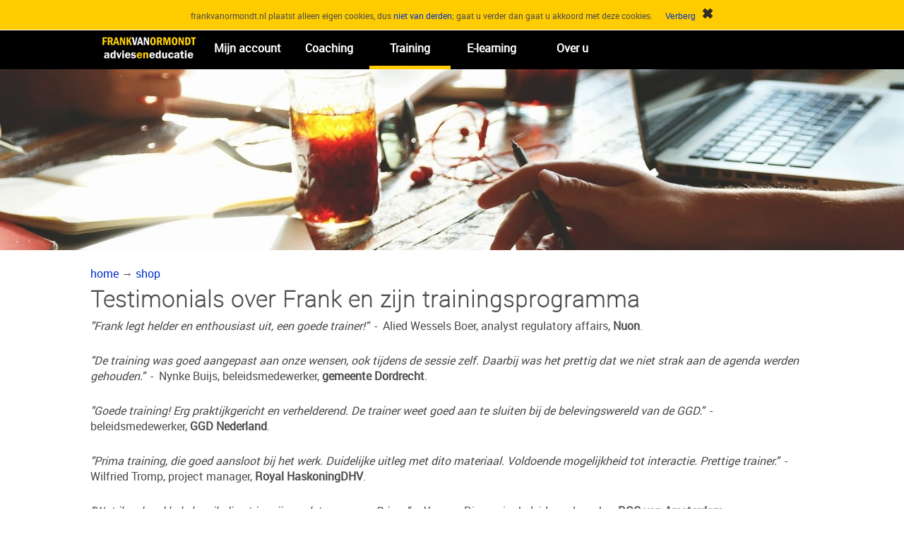

--- FILE ---
content_type: text/html; charset=UTF-8
request_url: https://www.frankvanormondt.nl/advies/diensten/training/testimonials/
body_size: 7385
content:
<!DOCTYPE html PUBLIC '-//W3C//DTD XHTML 1.0 Transitional//EN' 'http://www.w3.org/TR/xhtml1/DTD/xhtml1-transitional.dtd'>
<script>
if (window.self !== window.top) {
  window.top.location.href = window.location.href;  
}
</script>
<html xmlns='http://www.w3.org/1999/xhtml'>

<head>
<meta name="description" content="Managementopleiding Managementtraining Cursus voor Managers testimonials referenties"/>
<meta name="keywords"    content="training,cursus,opleiding,management,strategie,innovatie,beleid,testimonials,referenties"/>

<meta http-equiv="Cache-Control" content="no-store, max-age=0" />
<meta http-equiv="Clear-Site-Data" content="'cache', 'cookies', 'storage'" />
<meta http-equiv="Cross-Origin-Embedder-Policy" content="require-corp" />
<meta http-equiv="Cross-Origin-Opener-Policy" content="same-origin" />
<meta http-equiv="Cross-Origin-Resource-Policy" content="same-origin" />
<meta http-equiv="Pragma" content="no-cache" />
<meta http-equiv="Referrer-Policy" content="no-referrer" />
<meta http-equiv="Strict-Transport-Security" content="max-age=31536000; includeSubDomains" />
<meta http-equiv="X-Content-Type-Options" content="nosniff" />
<meta http-equiv="X-Frame-Options" content="deny" />
<meta http-equiv="X-Permitted-Cross-Domain-Policies" content="none" />
<meta http-equiv="Content-Type" content="text/html; charset=ISO-8859-1" />
<meta name="generator" content="FvO" />
<meta name="robot" content="index,follow" />
<meta name="verify-v1" content="8jczfWMKDKlQx4AEJehQPGtxokX4cBt3UDNezNHrk54=" /> <!-- for Google -->
<meta name="p:domain_verify" content="256b858f0e029d735ef976b5788edc7e"/> <!-- for Pinterest -->
<meta name="viewport" content="width=device-width, initial-scale=1" />
<meta name="msapplication-config" content="none"/> <!-- prevent IE reading browserconfig.xml -->
<title>Training: testimonials</title>
 
<link rel="shortcut icon" href="/favicon.ico" />
<style>
/* previously fonts.css */

@font-face {
    font-family: 'fvofont regular';
    font-style: normal;
    font-weight: 400;
    src: url('/inc/fonts/Roboto-Regular-webfont.eot');
    src: url('/inc/fonts/Roboto-Regular-webfont.eot?#iefix') format('embedded-opentype'),
         url('/inc/fonts/Roboto-Regular-webfont.woff') format('woff'),
         url('/inc/fonts/Roboto-Regular-webfont.ttf') format('truetype'),
         url('/inc/fonts/Roboto-Regular-webfont.svg#robotoregular') format('svg');       
    font-display: swap;
}

@font-face {
    font-family: 'fvofont thin';
    font-style: normal;
    font-weight: 400;
    src: url('/inc/fonts/Roboto-Thin-webfont.eot');
    src: url('/inc/fonts/Roboto-Thin-webfont.eot?#iefix') format('embedded-opentype'),
         url('/inc/fonts/Roboto-Thin-webfont.woff') format('woff'),
         url('/inc/fonts/Roboto-Thin-webfont.ttf') format('truetype'),
         url('/inc/fonts/Roboto-Thin-webfont.svg#robotothin') format('svg');
    font-display: swap;
}

@font-face {
    font-family: 'fvofont quotes';
    font-style: normal;
    font-weight: 400;
    src: url('/inc/fonts/WC_RoughTrad-webfont.eot');
    src: url('/inc/fonts/WC_RoughTrad-webfont.eot?#iefix') format('embedded-opentype'),
         url('/inc/fonts/WC_RoughTrad-webfont.woff') format('woff'),
         url('/inc/fonts/WC_RoughTrad-webfont.ttf') format('truetype'),
         url('/inc/fonts/WC_RoughTrad-webfont.svg#wc_roughtrad_btaregular') format('svg');
    font-display: swap;
}

/* orginal, not in link rel */

#kop {
}

#pagina {
  width: 100%;
  height: 100%;
}

#cookiebar {
  display: block;
  max-width: 1012px;
  padding: 5px 5px 5px 5px;
  margin: 0 0 1px 0;
  border: 1px solid;
  border-color: #ffcc00 #ffcc00 #ffcc00 #ffcc00;
  background-color: #ffcc00;
}

div#bovenstrook {
  max-width: 100%;
  text-align: center;
}

#bovenstrook div#bovenquote {
  max-width: 1024px;
  padding: 10px 5%;
  font-family: 'fvofont quotes', sans-serif;
  font-size: 36px;
  font-weight: 400;
  line-height: 64px;
  text-decoration: none;
  margin-left: auto;
  margin-right: auto;
}

#bovenstrook a {
  text-decoration: none;
  color: #000000;
}

#bovenquote .fvobovenbutton {
  font-family: 'fvofont regular',sans-serif;
  font-size: 16px;
  font-weight: 400;
  color: #4d4d4d;
}

#menu {
  max-width: 1024px;
	height: 55px;
  background-color: #000000;
}

#submenu {
  max-width: 1024px;
	height: 35px;
}

#staart {
  margin: 25px 0 0 0;
  max-width:   1012px;
  padding: 0 0 0 5px;
}


#debug {
  display: block;
  max-width: 1012px;
  padding: 5px 5px 5px 5px;
  margin: 0 0 1px 0;
  border: 1px solid;
  border-color: #ffcc00 #ffcc00 #ffcc00 #ffcc00;
  background-color: #fff0b0;
}


#lijf {
  max-width: 100%;
}

#inhoud {
  max-width: 1024px;
}

#pagina div#cookiebar,
#pagina div#menu,
#pagina div#submenu,
#pagina div#staart,
#pagina div#debug,
#lijf div#inhoud {
  margin-left: auto; 
  margin-right: auto;
}

#zijbalk {
  width: 0px;
  display: none;
}

.rijinhoud {
 	max-width: 1024px;
  height: auto;
}

.rijsubmenu {
  width: 200px; 
  height: auto; 
  position: absolute; 
  top: 0px; 
  left: -220px;
}

#lijf div.rijinhoud {
  margin-left: auto !important; 
  margin-right: auto !important;
  position: relative;
}

.rij {
  width: 100%;
  height: auto;
}

.agdgrijs {
  background-color: #c0c0c0;
}

.aggrijs {
  background-color: #e0e0e0;
}

.aglgrijs {
  background-color: #f0f0f0;
}

.agzwart {
  background-color: #000000;
}

.aggeel {
  background-color: #ffcc00;
}

.aggroen {
  background-color: #35ca41;
}

.agpaars {
  background-color: #c12dd2;
}

.agblauw {
  background-color: #02d1fd;
}

.agrood {
  background-color: #ff0000;
}

.klwit {
  color: #ffffff;
}

.lrboven {
  padding-top: 20px;
}

.lronder {
  padding-bottom: 20px;
}


/* previously definities.css */


#menu ul {
	list-style-type: none;
	margin: 0;
	padding: 0;
	position: absolute;
  z-index: +1;
}

#menu ul li,
#menu ul li .fvornoshow {
	display: inline-block;
	float: left;
}

#menu ul li a {
	display: block;
	min-width: 115px;
	height: 50px;
	text-align: center;
	line-height: 50px;
	font-family: 'fvofont regular',sans-serif;
  font-size: 16px;
  font-weight: bold;
	color: #ffffff;
	background: #000000;
	text-decoration: none;
	border-bottom: #000000 solid 5px;
}

#menu ul li:hover a,
#menu ul li a.fvocurrent {
	background: #000000;
	color: #ffffff;
	border-bottom: #ffcc00 solid 5px;
}

#menu ul li ul {
	display: none;
}

#menu ul li ul.fvoright {
   left: auto;
   right: 0;
}

#menu ul li ul li {
	display: block;
	float: none;
}

#menu ul li:hover ul li a {
	background: #cccccc;
	color: #000000;
	min-width: 320px;
  font-weight: 400;
  font-size: 16px;
	height: 40px;
	line-height: 40px;
	text-align: left;
	border-bottom: #ffcc00 solid 1px;
}

#menu ul li ul li a {
	width: auto;
	min-width: 100px;
	padding: 0px 20px;
}

#menu ul li:hover ul li a:hover {
	background: #ffcc00;
	color: #000000;
}

#menu ul li a:hover + .fvo2menu, .fvo2menu:hover {
	display: block !important;
}

#menu input[type=checkbox] {
  display: none;
  appearance: none;
  -webkit-appearance: none;
  -moz-appearance: none;
}

#menu input[type=checkbox]:checked ~ .fvo1menu {
  display: block !important;
}

#menu .fvorshow {
	font-family: 'fvofont regular',sans-serif;
	text-decoration: none;
	color: #000000;
	background: #ffcc00;
	text-align: center;
	padding: 10px 0;
	display: none;
}

#lijf .fvoclearfix::after {
  content: "";
  clear: both;
  display: table;
}

#lijf .actieblok {
  float: left;
  margin: 10px 0 0 0;
  max-width: 192px;
  border: #c8c8c8 solid 1px;
  padding: 0 0 0 0;
}

#lijf .actieblok h3 {
  margin: 0 0 0 0;
  border-bottom: #c8c8c8 solid 1px;
  padding: 3px 3px 3px 3px;
  background-color: #efefef;
  text-align: center;
  font-family: 'fvofont thin',sans-serif;
  font-size: 14px;
  font-weight:  700;
}

#lijf .actieblok h4 {
  margin: 5px 0 0 0;
  padding: 0 0 0 0;
  text-align: left;
  font-family: 'fvofont regular',sans-serif;
  font-size: 12px;
  font-weight: bold;
}

#lijf .actieblok ul {
  margin: 0 0 0 16px;
  padding: 0 0 0 0;
  list-style-image: url('/ico/weblink-blauw.gif');
}

#lijf .actielijf {
  margin: 0 0 0 0;
  padding: 5px 5px 5px 5px;
}

#lijf .actiestop {
  float: right;
  margin: 0 0 0 0;
  max-width: 192px;
  height: 10px;
}

#cookiebar a,
#cookiebar a:visited,
#submenu a,
#submenu a:visited,
#lijf a,
#lijf a:visited {
  color:           #0033cc;
  text-decoration: none;
}

#staart a,
#staart a:visited {
  color:           #909090;
  text-decoration: none;
}

#cookiebar a:hover,
#cookiebar .fvobuttonashref:hover {
  color:           #ffffff;
  text-decoration: none;
}

#staart a:hover {
  color:           #ffcc00;
  text-decoration: none;
}

#submenu a:hover,
#lijf a:hover {
  color:           #eebb00;
  text-decoration: none;
}

#cookiebar .fvobuttonashref {
  color: #0033cc;
  text-decoration: none;
  border: none;
  outline: none;
  background-color: transparent;
  text-decoration: none;
}

#lijf h1 {
  margin:  14px 0 7px 0;
  padding: 0 0 0 0;
  font-family: 'fvofont thin', sans-serif;
  font-size: 32px;
  font-weight: 700;
  line-height: 40px;
 	text-decoration: none;
  letter-spacing: 1px;
  color:   #4d4d4d;
}

#lijf h2 {
  margin: 13px 0 6px 0;
  padding: 0 0 0 0;
  font-family: 'fvofont thin', sans-serif;
  font-size: 24px;
  font-weight: 700;
  line-height: 40px;
  color:   #4d4d4d;
}

#lijf h3 {
  margin: 12px 0 5px 0;
  padding: 0 0 0 0;
  font-family: 'fvofont regular',sans-serif;
  font-size: 18px;
  font-weight: 700;
  color:   #4d4d4d;
}

#staart h3 {
  margin:  12px 0 5px 0;
  padding: 0 0 0 0;
  font-family: 'fvofont regular',sans-serif;
  font-size: 12px;
  font-weight: 800;
  color:   #c0c0c0;
}

#lijf h4 {
  margin: 11px 0 4px 0;
  padding: 0 0 0 0;
  font-family: 'fvofont regular',sans-serif;
  font-size: 16px;
  font-weight: 700;
  color: #4d4d4d;
}

#lijf h5 {
  margin: 10px 0 3px 0;
  padding: 0 0 0 0;
  font-family: 'fvofont regular',sans-serif;
  font-size: 10px;
  font-weight: 700;
  color: #4d4d4d;
}

#submenu div,
#lijf div,
#lijf li,
#lijf dt,
#lijf dd,
#lijf tr,
#lijf td {
  font-family: 'fvofont regular',sans-serif;
  font-size: 16px;
  font-weight: 400;
  color: #4d4d4d;
}

.fvodl1 dt {
  font-weight: 700 !important;
}

#cookiebar div,
#cookiebar tr,
#cookiebar td,
#debug div,
#debug tr,
#debug td {
  font-family: 'fvofont regular',sans-serif;
  font-size: 12px;
  font-weight: 400;
  color: #4d4d4d;
}

#staart div,
#staart tr,
#staart td {
  font-family: 'fvofont regular',sans-serif;
  font-size: 16px !important;
  font-weight: 400;
  line-height: 32px !important;
  color: #909090;
}

#cookiebar p,
#debug p {
  margin: 0 0 5px 0;
  font-family: 'fvofont regular',sans-serif;
  font-size: 12px;
  font-weight: 400;
  color: #4d4d4d;
}

#submenu p,
#lijf p {
  margin: 0 0 5px 0;
  font-family: 'fvofont regular',sans-serif;
  font-size: 16px;
  font-weight: 400;
  color: #4d4d4d;
}

#staart p {
  margin: 0 0 5px 0;
  font-family: 'fvofont regular',sans-serif;
  font-size: 16px !important;
  font-weight: 400;
  line-height: 32px !important;
  color: #909090;
}

#lijf ul {
  margin: 4px 0 0 16px;
  padding: 0 0 0 0;
  list-style-image: url('/ico/bullet-blauw.gif');
}

#lijf ol {
  margin: 4px 0 0 26px;
  padding: 0 0 0 0;
}

#lijf hr {
  height: 1px;
  color: #c8c8c8;
}

#lijf form {
  margin: 0 0 0 0;
  padding: 0 0 0 0;
}

#lijf legend {
  font-family: 'fvofont regular',sans-serif;
  font-size: 16px;
  font-weight: 700;
  color: #4d4d4d;
}

#lijf button {
  font-family: 'fvofont regular',sans-serif;
  font-size: 16px;
  font-weight: 400;
  color: #4d4d4d;
}

#lijf .fvobigbutton {
  background-color: #ffcc00;
  font-weight: 600;
  width: 150px;
  height: 50px;
  padding: 10px;
  border-radius: 25px;
  -moz-border-radius: 25px;
  -webkit-border-radius: 25px;
}

#lijf textarea {
  font-family: 'fvofont regular',sans-serif;
  font-size: 16px;
  font-weight: 400;
  color: #4d4d4d;
}

#lijf input {
  font-family: 'fvofont regular',sans-serif;
  font-size: 16px;
  font-weight: 400;
  color: #4d4d4d;
}

#lijf select {
  font-family: 'fvofont regular',sans-serif;
  font-size: 16px;
  font-weight: 400;
  color: #4d4d4d;
}

#lijf textarea.fvomandatory,
#lijf input.fvomandatory, 
#lijf select.fvomandatory {
  background-color: #fff0b0;
}

#lijf .fvoformerror {
  color: #0033cc;
  font-weight: bold;
}

#lijf div.fvotextbox {
  background-color: #fff0b0;
  border:           1px solid #ebebeb;
  margin:           0px 0px 0px 0px;
  padding:          5px 10px 5px 10px;
}

#lijf div.fvowhitebox {
  background-color: #ffffff;
  border:           1px solid #ebebeb;
  margin:           0px 0px 0px 0px;
  padding:          5px 10px 5px 10px;
}

#lijf div.fvohighlightbox,
#lijf div.fvogreybox {
  background-color: #ebebeb;
  border:           1px solid #c8c8c8;
  margin:           0px 0px 0px 0px;
  padding:          5px 10px 5px 10px;
}

#lijf div.fvoerrorbox {
  background-color: #ffccff;
  border:           1px solid #ee66ff;
  margin:           0px 0px 0px 0px;
  padding:          5px 10px 5px 10px;
}

#lijf .fvo1col {
  float: left;
  width: 90%;
  margin: 0px 0px 0px 0px;
  padding: 0px 20px 10px 0px;  
}

#lijf .fvo2col {
  float: left;
  width: 45%;
  margin: 0px 0px 0px 0px;
  padding: 0px 20px 10px 0px;  
}

#lijf .fvo3col {
  float: left;
  width: 30%;
  margin: 0px 0px 0px 0px;
  padding: 0px 20px 10px 0px;  
}

#staart .fvotransbox {
  float: left;
  width: 30%;
  margin: 0px 20px 0px 0px;
  padding: 0px 0px 0px 10px;
}

#lijf .linklijst, 
#lijf .linklijst ul li, 
#lijf .linklijst ul li a{
  margin:       4px 0 0 16px;
  padding:	    0 0 0 0;
  list-style-image: url('/ico/weblink-blauw.gif');
}

#lijf .linklijst ul li a:hover {
  list-style-image: url('/ico/weblink-geel.gif');
}

#lijf .linklijst h3 {
  margin: 0 0 0 0;
  padding: 3px 3px 3px 3px;
  text-align: left;
}

#lijf .linklijst h4 {
  margin: 5px 0 0 0;
  padding: 0 0 0 0;
  text-align: left;
}

#lijf img.fvoartsmall {
  float:  left;
  border: 0;
  margin: 5px 5px 5px 0px;
  width:  150px;
}

#lijf img.fvoartlarge {
  float:  left;
  border: 0;
  margin: 5px 5px 5px 0px;
  max-width:  500px;
}

#lijf img.fvoartasis {
  float:  left;
  border: 0;
  margin: 5px 5px 5px 0px;
}

#lijf .fvoarttitle {
  font-size:        14px;
  font-weight:      bold;
  letter-spacing:   2px;
  float:            left;
  display:          block;
  background-color: #ffcc00;
  border-top:       1px solid #c8c8c8; 
}

#lijf .fvoartheader {
  font-size:        12px;
  font-weight:      bold;
  letter-spacing:   2px;
  text-transform:   uppercase;
  float:            left;
  display:          block;
  background-color: #fff0b0;
  border-top:       1px solid #c8c8c8;
}

#lijf .fvoartfooter {
  font-size:        12px;
  font-weight:      bold;
  letter-spacing:   2px;
  float:            left;
  display:          block;
  background-color: #ffcc00;
  border-bottom:    1px solid #c8c8c8;
}

#lijf .fvotabheader {
  font-weight:      bold !important;
  background-color: #ebebeb; 
}

#lijf .fvotabstart {
  width:             25px;
  border-bottom:     solid #c8c8c8 1px;
}
#lijf .fvotabspace {
  width:             10px;
  border-bottom:     solid #c8c8c8 1px;
}
#lijf .fvotabactive {
  padding:           5px 10px 5px 10px;
  text-align:        center;
  border-top:        solid #c8c8c8 1px;
  border-left:       solid #c8c8c8 1px;
  border-right:      solid #c8c8c8 1px;
}
#lijf .fvotabpassive {
  background-color:  #fff0b0;
  padding:           5px 10px 5px 10px;
  text-align:        center;
  border:            solid #c8c8c8 1px;
}
#lijf .fvotabstop {
  width:             100%;
  padding:           0px 25px 0px 25px;
  text-align:        right;
  border-bottom:     solid #c8c8c8 1px;
}
#lijf .fvotabbody {
  padding:           10px 10px 10px 10px;
  border-left:       solid #c8c8c8 1px;
  border-right:      solid #c8c8c8 1px;  
  border-bottom:     solid #c8c8c8 1px;
}
#lijf .fvoseparator {
  padding:           5px 0px 5px 0px;
  border-bottom:     solid #c8c8c8 1px;
}
#lijf .fvotabstartright {
  width:             100%;
  border-bottom:     solid #c8c8c8 1px;
}
#lijf .fvotabstopright {
  width:             25px;
  padding:           0px 25px 0px 25px;
  text-align:        right;
  border-bottom:     solid #c8c8c8 1px;
}

#lijf td.fvobaryellow {
  height:           26px;
  max-width:            600px;
  background-image: url('/img/img-barye-00.jpg');
  border-top:       solid #c8c8c8 1px;
  border-right:     solid #c8c8c8 1px;
  border-left:      solid #c8c8c8 1px;
}

#lijf td.fvobarlgrey {
  height:           26px;
  max-width:            600px;
  background-image: url('/img/img-barlg-00.jpg');
  border-right:     solid #c8c8c8 1px;
  border-bottom:    solid #c8c8c8 1px;
  border-left:      solid #c8c8c8 1px;
}
#lijf td.fvobarbody {
  border-right:     solid #c8c8c8 1px; 
  border-bottom:    solid #c8c8c8 1px; 
  border-left:      solid #c8c8c8 1px; 
  padding:          10px 10px 10px 10px;
}

#lijf td.fvoblockgold {
  height:           26px;
  width:            37px;
  background-image: url('/img/img-blkgo-00.jpg');
}

#lijf td.fvoblockyellow {
  height:           26px;
  width:            37px;
  background-image: url('/img/img-blkye-00.jpg');
}

#lijf td.fvoblocklgrey {
  height:           26px;
  width:            37px;
  background-image: url('/img/img-blklg-00.jpg');
}

#lijf td.fvoblockdgrey {
  height:           26px;
  width:            60px;
  background-image: url('/img/img-blkdg-00.jpg');
}

#lijf div.fvobaryellow {
  position:         relative;
  top:              5px;
  font-weight:      bold;
  text-align:       center;
}

#lijf div.fvobarlgrey {
  font-weight:      bold; 
}

#lijf div.fvobardgrey {
  font-weight:      bold;
  text-align:       center; 
}

#lijf td.fvoscanbox {
  border: solid #ebebeb 1px ;
  width:  60px;
  height: 60px;
}

#lijf td.fvoscano {
  width:  10px;
  height: 10px;
}

#lijf td.fvoscanx {
  width:      65px;
  height:     10px;
  font-size:        12px;
  text-align: center;
}

#lijf td.fvoscany {
  width:        10px;
  height:       65px;
  font-size:        12px;
  text-align:   center;
}

#lijf td.fvoscanxax {
  width:       195px;
  height:      10px;
  text-align:  center;
  font-size:   12px;
  font-weight: bold;
}
   
#lijf td.fvoscanyax {
  width:        10px;
  height:       195px;
  text-align:   center;
  font-size:    12px;
  font-weight:  bold;
}

#lijf table.fvoinvis {
  border:          0;
  border-collapse: collapse;
}

#lijf table.fvotransp {
  border:          0;
  border-collapse: collapse;
  width:           100%
}

#lijf table.fvotransp td {
  padding: 5px 5px 5px 5px; 
}

#lijf table.fvoborder {
  border:          1px solid #c8c8c8;
  border-collapse: collapse;
  width:           100%
}

#lijf table.fvoborder thead th {
  background-color: #c8c8c8 !important;
  font-weight: bold;
}

#lijf table.fvoborder td,
#lijf table.fvoborder thead th {
  border:  1px solid #c8c8c8;
  padding: 5px 5px 5px 5px;
}

#lijf table.fvovhist {      
  border:          0;
  border-collapse: collapse; 
}
   
#lijf table.fvovhist td {
  padding:        0px 0px 0px 0px;
  vertical-align: bottom;
  text-align:     center;
}

#lijf table.fvohhist {
  border:          0;
  border-collapse: collapse; 
}

#lijf table.fvohhist td {
  padding:        0px 0px 0px 0px;
  vertical-align: middle;
  text-align:     left;
}

#lijf div.fvotocblock {
  margin: 10px  0px 5px 0px;
}

#lijf .fvotocblock td {
  border: 1px solid #c8c8c8;
  background-color: #f8f8f8;
  margin: 5px  0px 5px 20px;
  padding: 5px 10px 5px 10px; 
}

#lijf .fvotocblock ul {
  margin: 0 0 0 0;
  padding: 0 0 0 0;
  list-style-type: none;  
  list-style-image: none;  
}

#lijf .fvotocblock h2 {
  margin: 5px 0px 5px 0px;
  padding: 0px 0px 0px 0px;
  text-align: center;
  font-family: 'fvofont regular',sans-serif;
  font-size: 16px;
  font-weight: 700;
}

#lijf .fvotoch2 {
  padding-left: 0px;
}

#lijf .fvotoch3 {
  padding-left: 20px;
}

#lijf .fvoilout {
  border:           1px solid #c8c8c8;
  background-color: #f8f8f8;
  margin:           0px 5px 5px 5px;
  padding:          3px 3px 3px 3px; 
  font-size:        9px;
}

#lijf .fvoilinn {
  border:           1px solid #c8c8c8;
  background-color: #ffffff;
  margin:           0px 0px 3px 0px;
  padding:          0px 0px 0px 0px; 
}

#lijf h1.fvohl {
}

#lijf h2.fvohl {
  border-bottom:    1px solid #c8c8c8;
}

#lijf h3.fvohl {
}

@media screen and (max-width : 760px){
  #cookiebar,
  #menu,
  #lijf,
  #inhoud,
  #staart,
  #debug {
    width: auto;
		height: auto;
  }
  
	#menu ul {
		position: static;
		display: none;
	}
	#menu li {
	  border-bottom: #ffcc00 solid 1px;
	}

	#menu ul li, li a {
		width: 100%;
	}

	#menu .fvorshow {
		display: block;
	}
  
  #menu .fvornoshow,
  #lijf .fvornoshow {
    display: none;
  }

  div#cookiebar,
  div#lijf,
  div#submenu {
    padding: 0px 10px;
  }
  
  #bovenstrook {
    width: 100%;
  }
  
  #bovenstrook div#bovenquote {
    font-size: 24px;
    line-height: 32px;
  }
  
  #lijf .fvo1col,
  #lijf .fvo2col,
  #lijf .fvo3col,
  #staart .fvotransbox {
    width: 90%;
  }
  
  #zijbalk {
    display: none;
  }

  #staart h3,
  #staart div,
  #staart p,
  #staart a {
    font-size: 16px !important;
    line-height: 32px !important;
  }
}

* {
margin: 0;
}

</style>

</head>

<body>
 <div id="pagina"> <!-- BEGIN pagina -->
<div style="width: 100%; background-color: #ffcc00; ">
<div id="cookiebar"><!-- BEGIN cookiebar -->
<form name="cookieform" action="/advies/diensten/training/testimonials/" method="post">
<p><div style="font-size: 12px; text-align: center;">
frankvanormondt.nl plaatst alleen eigen cookies, dus <a href="/advies/voorpagina/privacy/" title="Ga naar de pagina over Privacy">niet van derden</a>; gaat u verder dan gaat u akkoord met deze cookies.&nbsp;&nbsp;&nbsp;
<label>
<input type="submit" name="fvonl_cookie" value="Verberg" class="fvobuttonashref" style="font-size: 12px;"/>
<img src="/ico/sluiten.png" alt="Verberg" title="Verberg deze balk" style="width: 16px; height: 16px;"/>
</label>
</div>
</p>
</form>
</div><!-- EINDE cookiebar -->
</div>
<div style="width: 100%; background-color: #000000; ">
<div id="menu"> <!-- BEGIN menu -->
	<label for="fvorshow" class="fvorshow"><img src="/img/logo-fvo-55.png" alt="Logo" title="Logo"/>&nbsp;<img src="/ico/menu-55.png" alt="Menu" title="Menu"/></label>
	<input type="checkbox" id="fvorshow">
	<ul class="fvo1menu">
    <li class="fvornoshow"><a href="/advies/voorpagina/"><img src="/img/logo-fvo-55.png" alt="Logo"/></a></li>
		<li>
			<a href="#">Mijn account</a>
			<ul class="fvo2menu">
				<li><a href="/advies/voorpagina/login/mijn-account/">Overzicht</a></li>
				<li><a href="/advies/voorpagina/login/mijn-gegevens/">Mijn gegevens</a></li>
				<li><a href="/extra/training/">Mijn producten</a></li>
				<li><a href="/advies/voorpagina/login/">Inloggen</a></li>
				<li><a href="/advies/voorpagina/login/afmelden/">Uitloggen</a></li>
				<li><a href="/advies/voorpagina/login/vergeten/">Wachtwoord vergeten</a></li>
				<li><a href="/advies/voorpagina/login/registreren/">Registreren</a></li>
				<li><a href="/advies/voorpagina/privacy/">Privacybeleid</a></li>
			</ul>
		</li>
		<li><a href="#">Coaching</a>
			<ul class="fvo2menu">
				<li><a href="/advies/diensten/begeleiding/">Overzicht coachingsaanbod</a></li>
				<li><a href="/advies/diensten/consultancy/interim-manager/">&rarr;&nbsp;Interim management</a></li>
				<li><a href="/advies/diensten/begeleiding/#Coaching">&rarr;&nbsp;Coaching</a></li>
				<li><a href="/advies/diensten/begeleiding/#Strategische_sessie">&rarr;&nbsp;Strategische sessie</a></li>
				<li><a href="/advies/diensten/begeleiding/#Consultancy">&rarr;&nbsp;Consultancy</a></li>
			</ul>
		</li>
		<li>
			<a href="#" class="fvocurrent">Training</a>
			<ul class="fvo2menu">
				<li><a href="/advies/diensten/training/">Overzicht trainingsaanbod</a></li>
				<li><a href="/advies/diensten/training/agenda/">Trainingskalender</a></li>
				<li><a href="/advies/diensten/training/inschrijven/">Inschrijven</a></li>
				<li><a href="/advies/diensten/training/in-company/">In-company training</a></li>
				<li><a href="/advies/innovatie/innovatieboek/paperback.php">Het Innovatieboek, paperback</a></li>
			</ul>
		</li>
		<li>
			<a href="#">E-learning</a>
			<ul class="fvo2menu">
				<li><a href="/advies/diensten/training/elearning/">Overzicht online trainingsaanbod</a></li>
				<li><a href="/advies/diensten/training/inschrijven/">Bestellen</a></li>
				<li><a href="/advies/diensten/training/in-company/">In-company en online training</a></li>
				<li><a href="/advies/innovatie/innovatieboek/e-book.php">Het Innovatieboek, e-boek</a></li>
				<li><a href="/advies/innovatie/wiki/">Wiki</a></li>
				<li><a href="/advies/innovatie/intelligence/">Publicaties</a></li>
			</ul>
		</li>
		<li>
			<a href="#">Over u</a>
			<ul class="fvo2menu fvoright">
				<li><a href="/advies/frank/contact/">Contact</a></li>
				<li><a href="/advies/relaties/">Overzicht doelgroepen</a></li>
				<li><a href="/advies/relaties/leiders/">&rarr;&nbsp;Beslissers en leiders</a></li>
				<li><a href="/advies/relaties/strategen/">&rarr;&nbsp;Strategen en programmamanagers</a></li>
				<li><a href="/advies/relaties/productmanagers/">&rarr;&nbsp;Productmanagers</a></li>
				<li><a href="/advies/actueel/opiniepeilingen/">Opiniepeilingen</a></li>
				<li><a href="/advies/frank/opdrachtgevers/">Voorbeelden opdrachtgevers</a></li>
			</ul>
		</li>
	</ul>
</div> <!-- EINDE menu -->
<img src="/img/strookfoto-xx-xxxx.jpg" style="width: 100%; height: auto;" alt="strookfoto"/>
</div>
<div id="submenu"> <!-- BEGIN bread crumb bar -->
  <p><br/><a href="/advies/voorpagina/">home</a> &rarr; <a href="/webshop/">shop</a></p>
</div> <!-- EIND bread crumb bar -->
<div id="lijf"> <!-- BEGIN lijf --><div class="rijinhoud">
<h1>Testimonials over Frank en zijn trainingsprogramma</h1>
<p><i>"Frank legt helder en enthousiast uit, een goede trainer!"
</i>&nbsp;-&nbsp;
Alied Wessels Boer, analyst regulatory affairs, <b>Nuon</b>.
</p>
<br/>
<p><i>"De training was goed aangepast aan onze wensen, ook tijdens de sessie zelf. 
Daarbij was het prettig dat we niet strak aan de agenda werden gehouden."
</i>&nbsp;-&nbsp;
Nynke Buijs, beleidsmedewerker, <b>gemeente Dordrecht</b>.
</p>
<br/>
<p><i>"Goede training! 
Erg praktijkgericht en verhelderend. 
De trainer weet goed aan te sluiten bij de belevingswereld van de GGD."
</i>&nbsp;-&nbsp;
beleidsmedewerker, <b>GGD Nederland</b>.
</p>
<br/>
<p><i>"Prima training, die goed aansloot bij het werk.
Duidelijke uitleg met dito materiaal.
Voldoende mogelijkheid tot interactie.
Prettige trainer."
</i>&nbsp;-&nbsp;
Wilfried Tromp, project manager, <b>Royal HaskoningDHV</b>.
</p>
<br/>
<p><i>"Wat ik geleerd heb, kan ik direct in mijn werk toepassen. Prima."
</i>&nbsp;-&nbsp;
Yvonne Ris, senior beleidsmedewerker, <b>ROC van Amsterdam</b>.
</p>
<br/>
<p><i>"Ik vond de masterclass van Frank een zeer praktisch toepasbare training.
Bovendien heb ik deze training met plezier gevolgd."
</i>&nbsp;-&nbsp;
Gerard Waninge, manager technische zaken, <b>Woonborg</b>.
</p>
<br/>
<p>
<i>"Prima, veel indrukken, breed spectrum, boeiend en uitdagend. 
Nodigt uit om verder in te duiken."
</i>&nbsp;-&nbsp;
Ed Albers, beleidsmedewerker kenniscentrum, <b>Libra Zorggroep</b>.
</p>
<br/>
<p><i>"Een training van Frank is leuk en leerzaam tegelijk."
</i>&nbsp;-&nbsp;
Pietjan Coll&eacute;e, adjunctdirecteur, <b>Wartburg College</b>.
</p>
<br/>
<p><i>"Frank gaf een goede en praktisch bruikbare training."
</i>&nbsp;-&nbsp;
projectleider innovatie en ambulant begeleider, <b>Stichting De Korre</b>.
</p>
<br/>
<p><i>"Frank is een trainer met kennis van zaken, die zich snel aan de situatie en de omstandigheden weet aan te passen.
Door de training heb ik een breder inzicht in het belang van het integraal denken door de waardeketen heen gekregen en ook de van commerci&euml;le en financi&euml;le aspecten van innovatie.
Ik ben erg tevreden met de presentaties die hij gaf, een training van Frank is het geld absoluut waard."
</i>&nbsp;-&nbsp;
Ike Roetman, projectmanager, <b>Getronics</b>.
</p>
<br/>
<p><i>"De training van Frank was zeer praktisch. 
Hij wisselde op een goede manier het actieve met het passieve af.
<br/>
Daardoor kwam de dialoog goed naar voren en werd ik gemotiveerd om een actieve inbreng te leveren."
</i>&nbsp;-&nbsp;
Eric van der Veen, directeur, <b>Aureus Iproma</b>.
</p>
<br/>
<p><i>"Deze training was voor ons van grote toegevoegde waarde in ons denkproces. 
Dank daarvoor!"
</i>&nbsp;-&nbsp;
Bartel van Meijl, directeur, <b>Aureus Iproma</b>.
</p>
<br/>
<p><i>"Door o.a. zijn jarenlange ervaring is Frank in staat een uitstekende masterclass neer te zetten. 
Met goede praktijkvoorbeelden en een goede analytische blik weet hij je elke dag weer te boeien en er zijn dan ook genoeg aanknopingspunten om meteen in de praktijk te brengen. 
Ik zal zijn trainingsaanbod op zijn website zeker blijven volgen!"
</i>&nbsp;-&nbsp;
Sander Kloosterboer, productmanager, <b>iSOFT</b>.
</p>
<br/>
<p><i>"Ik vond Frank's presentatie en de workshop tijdens deze dag een duidelijk en verhelderend verhaal. 
Het geeft je een beeld van iets wat je toch wel weet, maar waar je vaak een te korte afstand op neemt. 
Bezinning op het thema is dan het goede woord. 
En hij had sprekende voorbeelden."
</i>&nbsp;-&nbsp;
Hans van Leeuwen, directeur, <b>DGMR</b>.
</p>
<br/>
<p><i>"Een heldere en inhoudelijke presentatie over de weg van de gedachtefase naar een echt product. 
De aspecten van het proces werden z&oacute; gepresenteerd dat ik er idee&euml;n van aanpak bij kreeg. 
Het was interessant met nieuwe ogen te kijken naar de betekenissen van producten en het bereiken van mogelijke gebruikers. 
Heel opwekkend."
</i>&nbsp;-&nbsp;
Willem Hienekamp, uitvinder <b>ZICLOK</b>.
</p>
<br/></div>
</div> <!-- EINDE lijf -->
<div style="width: 100%; background-color: #000000; text-align: center;"> <!-- BEGIN staart -->
<div id="staart">
<p>
<br/>
<a href="/advies/frank/">Over Frank</a> &lowast;
<a href="/advies/frank/contact/">Contact</a> &lowast;
<a href="/advies/diensten/training/locaties/">Accommodatie</a> &lowast;
<a href="/advies/frank/algemene-voorwaarden/">Algemene voorwaarden</a> &lowast;
<a href="/advies/voorpagina/privacy/">Privacy</a> &lowast;
<a href="/advies/voorpagina/sitemap/">Sitemap</a>
<br/>
<br/>
Copyright <b>Frank van Ormondt Advies en Educatie</b> &copy; 2007-2026. All rights reserved.
<br/>
<br/>
Bijgewerkt op 14 januari 2026</p>
</div>
<br/>
</div> <!-- EINDE staart -->
</div> <!-- EINDE pagina -->
</body>

</html>
<!-- Pagina in 0.017 seconden gegenereerd. -->
